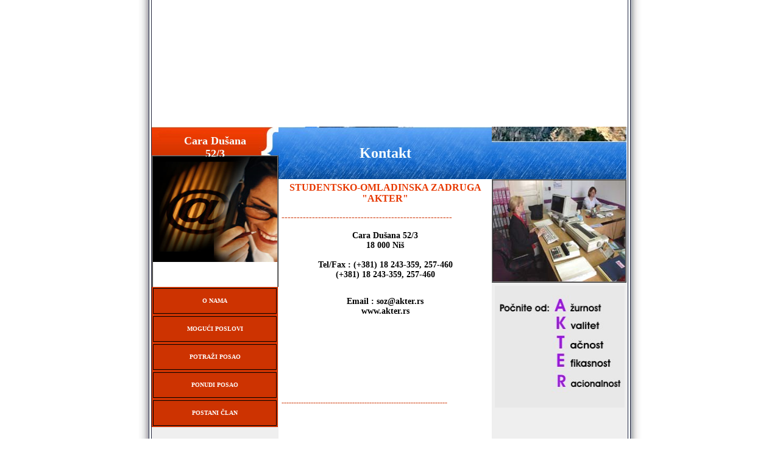

--- FILE ---
content_type: text/html
request_url: http://www.akter.rs/kontakt.html
body_size: 2315
content:
<!DOCTYPE HTML PUBLIC "-//W3C//DTD HTML 4.01 Transitional//EN">

<html>
<head>
<meta http-equiv="page-enter" content="blendtrans(duration=1.0)">
<meta http-equiv="page-exit" content="blendtrans(duration=1.0)">
	<title>SOZ AKTER</title>
<style>
td{font-family:Tahoma;font-size:11px;color:#000000;}
.date{font-family:HeliosCond;font-size:13px;color:#FF6400;}
.menu{font-family:Verdana;font-weight:bold;font-size:10px;color:#000000;text-decoration:none;}
.style6 {
	font-size: 18px;
	color: #F9FFF5;
}
.style7 {
	font-size: 18px;
	font-weight: bold;
	color: #F8FFFF;
}
.style8 {font-size: 24px; font-weight: bold; color: #F8FFFF; }


.style9 {
	font-size: 14px;
	font-weight: bold;
	color: #FFFFFF;
}
.style10 {font-size: 12px}
.left {
	font-family: Tahoma;
	font-size: 10px;
	color: #66;
	text-decoration: none;
	border: none;
}
.left a {
   color:#FFFFFF;
   font-size:10px;
   text-decoration: none;
 }  
.left a:hover {
   color:#ffffff;
   font-size:12px;
   text-decoration: none;
 }
.style13 {
	color: #750F7F;
	font-weight: bold;
	font-size: 14px;
}
.style15 {font-size: 12px; color: #000000;}
.style19 {color: #F13C03}
.style20 {color: #000000}
.style21 {color: #CD3301; font-weight: bold; font-size: 14px; }
.style22 {color: #CD3301}
.style26 {color: #CD3301; font-weight: bold; font-size: 18px; }
.style27 {color: #000000; font-weight: bold; font-size: 14px; }
.style14 {	font-size: 16px;
	font-weight: bold;
	color: #E73801;
}
.style28 {font-size: 14px; font-weight: bold;}
</style>
</head>

<body topmargin="0" leftmargin="0" bottommargin="0" rightmargin="0">
<table cellpadding="0" cellspacing="0" border="0" height="100%">
<tr>
	<td rowspan="10" width="50%" height="100%" background="images/bg1222.jpg" style="background-position:right top; background-repeat:repeat-y"></td>
	<td rowspan="10" width="1" bgcolor="#000000"></td>
	<td colspan="3" valign="top">
	<OBJECT classid="clsid:D27CDB6E-AE6D-11cf-96B8-444553540000" codebase="http://download.macromedia.com/pub/shockwave/cabs/flash/swflash.cab#version=5,0,0,0" WIDTH=780 HEIGHT=208>		 
		 <PARAM NAME=movie VALUE="trenutno.swf">
		 <PARAM NAME=quality VALUE=high>
		 <PARAM NAME=bgcolor VALUE=#ffffff>
		 <EMBED src="trenutno.swf" quality=high bgcolor=#ffffff  WIDTH=780 HEIGHT=208 TYPE="application/x-shockwave-flash" PLUGINSPAGE="http://www.macromedia.com/shockwave/download/index.cgi?P1_Prod_Version=ShockwaveFlash">
		 </EMBED>
	</OBJECT>	
	</td>
	<td rowspan="10" width="1" bgcolor="#000000"></td>
	<td rowspan="10" width="50%" height="100%" background="images/bg1223.jpg" style="background-position:left top; background-repeat:repeat-y"></td>	
</tr>
<tr>
	<td valign="top" height="100%">
	<table cellpadding="0" cellspacing="0" border="0" height="100%">
		<tr>
			
			<td width="211" height="86" valign="middle" background="images/bgserch.jpg" ><div align="center" class="style6">
			  <div align="left">
                <blockquote>
                  <p align="center" class="style7">Cara Du&scaron;ana 52/3 </p>
                </blockquote>
			  </div>
			</div></td>
		</tr>
		<tr>
			
		  <td width="211" height="105"  ><table width="207" height="145%" border="1" cellspacing="0" cellpadding="0">
              <tr>
                <td width="205" height="161" valign="top"><p align="center"><img src="images/kontakt.jpg" alt="a" width="204" height="173"></p>
                </td>
              </tr>
            </table>
		  </td>
		</tr>
		<tr>
		  <td height="31" bordercolor="#000000" background="images/capnews.jpg"><table width="207" height="35" border="2" cellpadding="10" cellspacing="" bordercolor="#FFFFFF" background="images/narandzasta.jpg" bgcolor="#76007B" class="left">
              <tr>
                <td width="171" height="42"><div align="center" class="style9"><span class="style10"><a href="index.html">O NAMA </a></span></div></td>
              </tr>
            </table>
	        <table width="207" height="35" border="1" cellpadding="10" cellspacing="" bordercolor="#FFFFFF" background="images/narandzasta.jpg" bgcolor="#76007B" class="left">
              <tr>
                <td width="171" height="42"><div align="center" class="style9"><span class="style10"><a href="index.html"></a></span> <a href="file:///C|/Documents and Settings/Administrator.MM5N/My Documents/RC Web sajt/glavna.html"></a><span class="style10"><a href="moguci_poslovi.html">MOGU&#262;I POSLOVI</a></span> <a href="file:///C|/Documents and Settings/Administrator.MM5N/My Documents/RC Web sajt/glavna.html"></a></a></a></div></td>
              </tr>
            </table>
	        <table width="207" height="35" border="1" cellpadding="10" cellspacing="" bordercolor="#FFFFFF" background="images/narandzasta.jpg" bgcolor="#76007B" class="left">
                <tr>
                  <td width="171" height="42"><div align="center" class="style9"><a href="potrazi_posao.html">POTRA&#381;I POSAO </a></div></td>
                </tr>
            </table>
			  <table width="207" height="35" border="4" cellpadding="10" cellspacing="" bordercolor="#FFFFFF" background="images/narandzasta.jpg" bgcolor="#76007B" class="left">
                <tr>
                  <td width="171" height="42"><div align="center" class="style9"><span class="style10"><a href="ponudi_posao.html">PONUDI POSAO </a></span></div></td>
                </tr>
            </table>
			  <table width="207" height="35" border="4" cellpadding="10" cellspacing="" bordercolor="#FFFFFF" background="images/narandzasta.jpg" bgcolor="#76007B" class="left">
                <tr>
                  <td width="171" height="42"><div align="center" class="style9"><span class="style10"><a href="postani_clan.html">POSTANI &#268;LAN </a></span></div></td>
                </tr>
            </table>
	      </td>
		</tr>
		<tr>
		  <td height="100%" width="211" bgcolor="#EFEFEF" valign="top" style="padding-left:15px;padding-right:10px;">&nbsp;</td>
		</tr>
	</table>
	</td>
	<td valign="top" height="100%">
	<table cellpadding="5" cellspacing="0" border="0" width="350" height="100%">
		<tr>
		  <td width="350" height="86" align="center" valign="bottom" background="images/welcome1.jpg"> <blockquote class="style8">Kontakt</blockquote></td>
		</tr>
		<tr>
			<td class="style15"><CENTER>
			  <p align="center" class="style13 style20"><span class="style14">STUDENTSKO-OMLADINSKA ZADRUGA   "AKTER"</span></p>
			  <p align="left" class="style21">--------------------------------------------------------</p>
			  <p align="center"><span class="style20"><span class="style28">Cara Du&scaron;ana 52/3<BR>
			    18 000 Ni&scaron;<BR>
  <BR>
			    Tel/Fax : (+381) 18 243-359,</span></span><span class="style20"><span class="style28"> 257-460 <br></span></span><span class="style20"><span class="style28"> (+381) 18 243-359,</span></span><span class="style20"><span class="style28"> 257-460 </span></span></p>
			  <p align="center"><span class="style20"><span class="style28"><BR>
			    Email :&nbsp;soz@akter.rs<BR>
			    www.akter.rs</span></span></p>
			  <p align="left" class="style21">&nbsp;</p>
			  <p align="left" class="style21">&nbsp;</p>
			  <p align="left" class="style21">&nbsp;</p>
			  <p align="left" class="style21">&nbsp;</p>
			  <p align="justify"><strong><span class="style22">--------------------------------------------------------------------</span></strong><BR>
		      </p>
			  <p class="style13">&nbsp;</p>
			</CENTER>
			</td>
		</tr>
		<tr>
		  <td height="100%" valign="top">&nbsp;</td>
		</tr>
	</table>
	</td>
	<td valign="top" width="221" height="100%" bgcolor="#EFEFEF"><table width="221" height="86" border="0" cellpadding="0" cellspacing="0" bordercolor="#F8FFFF" background="images/welcome2.jpg">
      <tr>
        <td>&nbsp;</td>
      </tr>
    </table>
	  <table width="220" height="153" border="1" cellpadding="0" cellspacing="0">
        <tr>
          <td width="561" height="151"><img src="images/kontakt2.jpg" width="217" height="166"></td>
        </tr>
      </table>
      <table width="221" border="0" cellspacing="0" cellpadding="5">
        <tr>
          <td><img src="images/AKTER.jpg" width="213" height="200"></td>
        </tr>
      </table></td>
</tr>
<tr>
	<td colspan="3"><img src="images/line.jpg"></td>
</tr>
<tr>
	<td colspan="3" height="46" background="images/bgmenu.jpg" class="menu" style="padding-left:50px;"><span class="menu" style="padding-left:50px;"><a href="index.html" class="menu">O NAMA </a>&nbsp;&nbsp;&nbsp;<span class="style19">l</span>&nbsp;<a href="moguci_poslovi.html"class="menu">MOGU&#262;I POSLOVI </a>&nbsp;&nbsp;<span class="style19">&nbsp;l&nbsp;</span>&nbsp;&nbsp;<a href="potrazi_posao.html" class="menu">POTRA&#381;I POSAO </a>&nbsp;&nbsp;<span class="style19">&nbsp;l</span>&nbsp;&nbsp;&nbsp;<a href="ponudi_posao.html" class="menu">PONUDI POSAO </a>&nbsp;<span class="style19">&nbsp;l</span>&nbsp;<a href="postani_clan.html"class="menu">POSTANI &#268;LAN</a> <span class="style19">l&nbsp;</span>&nbsp;&nbsp;<a href="kontakt.html"class="menu">KONTAKT </a></span></td>
</tr>
<tr>
	<td colspan="3" height="34" background="images/footer.jpg" style="font-size:9px;color:#ffffff;padding-left:50px;"><div align="center">Copyright &copy; 2006 .SOZ Akter. All rights reserved. ( Designed by Mijajlovi&#263; Milo&scaron; ) </div></td>
</tr>
</table>
</body>
</html>
